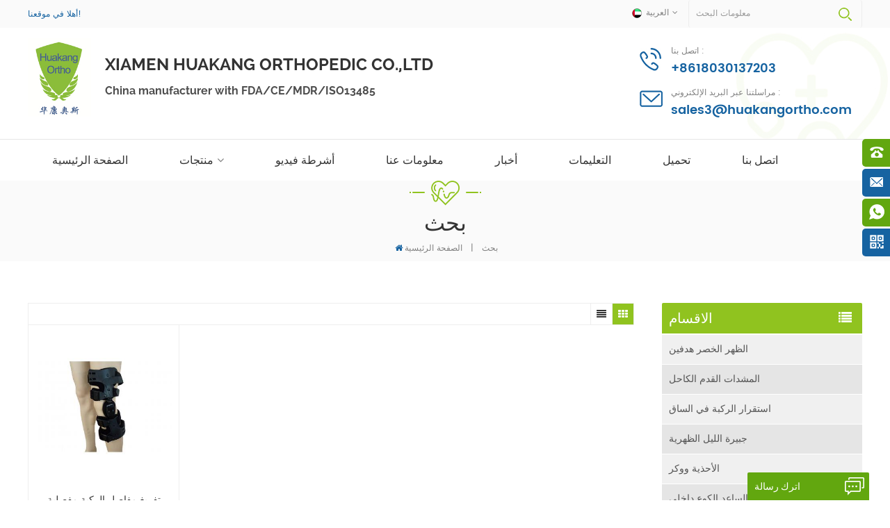

--- FILE ---
content_type: text/html
request_url: https://ar.huakangortho.com/adjustable-rom-unloader-knee-brace_sp
body_size: 18421
content:
<!DOCTYPE html PUBLIC "-//W3C//DTD XHTML 1.0 Transitional//EN" "http://www.w3.org/TR/xhtml1/DTD/xhtml1-transitional.dtd">
<html xmlns="http://www.w3.org/1999/xhtml" lang="ar">
<head>
<meta http-equiv="X-UA-Compatible" content="IE=edge">
<meta name="viewport" content="width=device-width, initial-scale=1.0, user-scalable=no">
<meta http-equiv="Content-Type" content="text/html; charset=utf-8" />
<meta http-equiv="X-UA-Compatible" content="IE=edge,Chrome=1" />
<meta http-equiv="X-UA-Compatible" content="IE=9" />
<meta http-equiv="Content-Type" content="text/html; charset=utf-8" />
<title>الجملة أفضل مدمج قابل للتعديل تفريغ الركبة الركبة،مدمج قابل للتعديل تفريغ الركبة الركبة مصنع</title>
<meta name="keywords" content="تنافسية الأسعار مدمج قابل للتعديل تفريغ الركبة الركبة،مدمج قابل للتعديل تفريغ الركبة الركبة المورد" />
<meta name="description" content="الجملة بأسعار تنافسية مدمج قابل للتعديل تفريغ الركبة الركبة في huakangortho.com. نحن المورد الرئيسي مدمج قابل للتعديل تفريغ الركبة الركبة من الصين ، لدينا مصنع الخاصة ، التخصيص المتاحة!" />
        <meta property ="og:site_name" content="Xiamen Huakang Orthopedic Co.,Ltd.">
    <meta property ="og:url" content="https://ar.huakangortho.com/adjustable-rom-unloader-knee-brace_sp">
    <meta property ="og:title" content="الجملة أفضل مدمج قابل للتعديل تفريغ الركبة الركبة،مدمج قابل للتعديل تفريغ الركبة الركبة مصنع"/>
    <meta property="og:type" content="website">
    <meta property ="og:description" content ="الجملة بأسعار تنافسية مدمج قابل للتعديل تفريغ الركبة الركبة في huakangortho.com. نحن المورد الرئيسي مدمج قابل للتعديل تفريغ الركبة الركبة من الصين ، لدينا مصنع الخاصة ، التخصيص المتاحة!"/>
            <meta property ="og:image" content="https://ar.huakangortho.com/uploadfile/userimg/9436bfb898ff9d6b5c8f6b5d6fa981f5.jpg"/>
        <meta name="twitter:title" content="الجملة أفضل مدمج قابل للتعديل تفريغ الركبة الركبة،مدمج قابل للتعديل تفريغ الركبة الركبة مصنع">
    <meta name="twitter:description" content="الجملة بأسعار تنافسية مدمج قابل للتعديل تفريغ الركبة الركبة في huakangortho.com. نحن المورد الرئيسي مدمج قابل للتعديل تفريغ الركبة الركبة من الصين ، لدينا مصنع الخاصة ، التخصيص المتاحة!">
    <link rel="canonical" href="https://ar.huakangortho.com/adjustable-rom-unloader-knee-brace_sp">
                    
    <link href="/images/favicon.ico" rel="shortcut icon"  />
<link rel="alternate" hreflang="en" href="https://www.huakangortho.com/adjustable-rom-unloader-knee-brace_sp" />
<link rel="alternate" hreflang="fr" href="https://fr.huakangortho.com/adjustable-rom-unloader-knee-brace_sp" />
<link rel="alternate" hreflang="de" href="https://de.huakangortho.com/adjustable-rom-unloader-knee-brace_sp" />
<link rel="alternate" hreflang="ru" href="https://ru.huakangortho.com/adjustable-rom-unloader-knee-brace_sp" />
<link rel="alternate" hreflang="es" href="https://es.huakangortho.com/adjustable-rom-unloader-knee-brace_sp" />
<link rel="alternate" hreflang="pt" href="https://pt.huakangortho.com/adjustable-rom-unloader-knee-brace_sp" />
<link rel="alternate" hreflang="ar" href="https://ar.huakangortho.com/adjustable-rom-unloader-knee-brace_sp" />
<link rel="alternate" hreflang="ms" href="https://ms.huakangortho.com/adjustable-rom-unloader-knee-brace_sp" />
<link rel="alternate" hreflang="id" href="https://id.huakangortho.com/adjustable-rom-unloader-knee-brace_sp" />
<link type="text/css" rel="stylesheet" href="/template/css/bootstrap.css">
<link type="text/css" rel="stylesheet" href="/template/css/font-awesome.min.css">
<link type="text/css" rel="stylesheet" href="/template/css/meanmenu.min.css">
<link type="text/css" rel="stylesheet" href="/template/css/animate.css" />
<link type="text/css" rel="stylesheet" href="/template/css/style.css">

<script type="text/javascript" src="/template/js/jquery.min.js"></script>
<script type="text/javascript" src="/template/js/bootstrap.min.js"></script>
<script type="text/javascript" src="/template/js/demo.js"></script>
<script type="text/javascript" src="/template/js/jquery.velocity.min.js"></script>
<script type="text/javascript" src="/template/js/mainscript.js"></script>
<script type="text/javascript" src="/template/js/slick.js"></script>
<script type="text/javascript" src="/template/js/bootstrap-touch-slider.js"></script>


<!--[if ie9]
<script src="/template/js/html5shiv.min.js"></script>
<script src="/template/js/respond.min.js"></script>
-->


<!--[if IE 8]>
    <script src="https://oss.maxcdn.com/libs/html5shiv/3.7.0/html5shiv.js"></script>
    <script src="https://oss.maxcdn.com/libs/respond./template/js/1.3.0/respond.min.js"></script>
<![endif]-->
<script >
    if( /Android|webOS|iPhone|iPad|iPod|BlackBerry|IEMobile|Opera Mini/i.test(navigator.userAgent) ) {
            $(function () {       
                $('.newm img').attr("style","");
                $(".newm img").attr("width","");
                $(".newm img").attr("height","");     

            })
    }
    
    function enterIn(evt) {
        var evt = evt ? evt : (window.event ? window.event : null);//兼容IE和FF
        if (evt.keyCode == 13) {
            $(".btn_search1").click();
        }
    }
    function enterIn3(evt) {
        var evt = evt ? evt : (window.event ? window.event : null);//兼容IE和FF
        if (evt.keyCode == 13) {
            $(".btn_search3").click();
        }
    }
    $(function () {
    
    //cutstring('.pro_name1',10,'...');

        $(".btn_search1").click(function () { 
            svalue = $("input[name=search_keyword]").val();
            if (svalue) {
                svalue =  svalue.replace(/\s/g,"-");
                window.location.href = "/" + svalue + "_ss";
            } else {
                return '';
            }
        });
        $(".btn_search3").click(function () { 
            svalue = $("input[name=search_keyword1]").val();
            if (svalue) {
                svalue =  svalue.replace(/\s/g,"-");
                window.location.href = "/" + svalue + "_ss";
            } else {
                return '';
            }
        });
        
    });

</script>
<!-- Google Tag Manager -->
<script>(function(w,d,s,l,i){w[l]=w[l]||[];w[l].push({'gtm.start':
new Date().getTime(),event:'gtm.js'});var f=d.getElementsByTagName(s)[0],
j=d.createElement(s),dl=l!='dataLayer'?'&l='+l:'';j.async=true;j.src=
'https://www.googletagmanager.com/gtm.js?id='+i+dl;f.parentNode.insertBefore(j,f);
})(window,document,'script','dataLayer','GTM-PNDX3KF');</script>
<!-- End Google Tag Manager --></head>
<body>
<!-- Google Tag Manager (noscript) -->
<noscript><iframe src="https://www.googletagmanager.com/ns.html?id=GTM-PNDX3KF"
height="0" width="0" style="display:none;visibility:hidden"></iframe></noscript>
<!-- End Google Tag Manager (noscript) --><div class="header_content clearfix">

    <div class="head_top clearfix">
        <div class="container">
            <div class="row">
                <p class="title">أهلا في موقعنا!</p>
                <div class="search_box">
                    <div class="attr-nav">
                        <a class="search" rel="nofollow" href="#"><i></i></a>
                    </div>
                    <div class="top-search clearfix">
                       <div class="input-group">
                           <h4>عما تبحث؟</h4>
                           <div class="header_search clearfix">
                               <input name="search_keyword" onkeydown="javascript:enterIn(event);"  type="text" class="form-control" placeholder="معلومات البحث">
                               <input  type="submit" class="search_btn btn_search1" value="">
                           </div>
                           <span class="input-group-addon close-search"><i class="fa fa-times"></i></span>
                        </div>
                    </div>
                </div>
                <dl class="select">
                     
                    <dt><img src="/template/images/ar.png" alt="العربية" /><p>العربية</p></dt>
                                        <dd>
                        <ul>
                             
                            <li><a href="https://www.huakangortho.com/adjustable-rom-unloader-knee-brace_sp" title="English"><img src="/template/images/en.png" alt="English" /><p>English</p></a></li>
                             
                            <li><a href="https://fr.huakangortho.com/adjustable-rom-unloader-knee-brace_sp" title="français"><img src="/template/images/fr.png" alt="français" /><p>français</p></a></li>
                             
                            <li><a href="https://de.huakangortho.com/adjustable-rom-unloader-knee-brace_sp" title="Deutsch"><img src="/template/images/de.png" alt="Deutsch" /><p>Deutsch</p></a></li>
                             
                            <li><a href="https://ru.huakangortho.com/adjustable-rom-unloader-knee-brace_sp" title="русский"><img src="/template/images/ru.png" alt="русский" /><p>русский</p></a></li>
                             
                            <li><a href="https://es.huakangortho.com/adjustable-rom-unloader-knee-brace_sp" title="español"><img src="/template/images/es.png" alt="español" /><p>español</p></a></li>
                             
                            <li><a href="https://pt.huakangortho.com/adjustable-rom-unloader-knee-brace_sp" title="português"><img src="/template/images/pt.png" alt="português" /><p>português</p></a></li>
                             
                            <li><a href="https://ms.huakangortho.com/adjustable-rom-unloader-knee-brace_sp" title="Melayu"><img src="/template/images/ms.png" alt="Melayu" /><p>Melayu</p></a></li>
                             
                            <li><a href="https://id.huakangortho.com/adjustable-rom-unloader-knee-brace_sp" title="Indonesia"><img src="/template/images/id.png" alt="Indonesia" /><p>Indonesia</p></a></li>
                                                        <li><a href="http://www.xiamenhuakang.com/"><img src="/template/images/cn.png" alt="简体中文"><p>简体中文</p></a></li>
                        </ul>
                    </dd>
                </dl>
            </div>
        </div>
    </div>
    <div class="header clearfix">
        <div class="container">
            <div class="row">
                <div id="logo">
                                                            <a href="/" ><img src="/uploadfile/userimg/9436bfb898ff9d6b5c8f6b5d6fa981f5.jpg" alt="Xiamen Huakang Orthopedic Co.,Ltd." /></a>
                    <div class="text">
                        <em>Xiamen Huakang Orthopedic Co.,Ltd</em>
                        <p>China manufacturer with FDA/CE/MDR/ISO13485</p>
                    </div>
                                                        </div>

                <ul class="h_con">
                                        <li class="hcon_p"><em>اتصل بنا :</em><a rel="nofollow" href="tel:+8618030137203">+8618030137203</a></li>
                                                             
                    <li class="hcon_e"><em>مراسلتنا عبر البريد الإلكتروني : </em><a rel="nofollow" href="mailto:sales3@huakangortho.com">sales3@huakangortho.com</a></li>
                                    </ul>
                <div class="mobile-menu-area hidden-md hidden-lg">
                    <div class="container">
                        <div class="row">
                            <div class="col-md-12">
                                <div class="mobile-menu">
                                    <nav id="mobile-menu">
                                        <ul>
                                            <li><a href="/">الصفحة الرئيسية</a></li>
                                            <li><a href="/products">منتجات</a>
                                                <ul class="vmegamenu">
                                                                                                                                                            <li><a href="/back-waist-braces_c2" title="الظهر الخصر هدفين" >الظهر الخصر هدفين</a>
                                                                                                            </li>
                                                                                                                                                                                                                <li><a href="/ankle-foot-braces_c1" title="المشدات القدم الكاحل" >المشدات القدم الكاحل</a>
                                                                                                            </li>
                                                                                                                                                                                                                <li><a href="/leg-knee-stabilizers_c6" title="استقرار الركبة في الساق" >استقرار الركبة في الساق</a>
                                                                                                            </li>
                                                                                                                                                                                                                <li><a href="/dorsal-night-splints_c7" title="جبيرة الليل الظهرية" >جبيرة الليل الظهرية</a>
                                                                                                            </li>
                                                                                                                                                                                                                <li><a href="/walker-boot-braces_c8" title="الأحذية ووكر" >الأحذية ووكر</a>
                                                                                                            </li>
                                                                                                                                                                                                                <li><a href="/forearm-elbow-immobilizers_c4" title="الساعد الكوع داخلي" >الساعد الكوع داخلي</a>
                                                                                                            </li>
                                                                                                                                                                                                                <li><a href="/shoulder-arm-slings_c9" title="حبال ذراع الكتف" >حبال ذراع الكتف</a>
                                                                                                            </li>
                                                                                                                                                                                                                <li><a href="/hand-wrist-braces_c10" title="سوار معصم" >سوار معصم</a>
                                                                                                            </li>
                                                                                                                                                                                                                <li><a href="/cervical-neck-braces_c3" title="الأقواس عنق الرحم" >الأقواس عنق الرحم</a>
                                                                                                            </li>
                                                                                                                                                                                                                <li><a href="/finger-splints-braces_c5" title="الجبائر الاصبع" >الجبائر الاصبع</a>
                                                                                                            </li>
                                                                                                                                                                                                                <li><a href="/hip-abduction-braces_c11" title="اختطاف الورك" >اختطاف الورك</a>
                                                                                                            </li>
                                                                                                                                                                                                                <li><a href="/other-braces_c12" title="الحمالات الأخرى" >الحمالات الأخرى</a>
                                                                                                            </li>
                                                                                                                                                        </ul>
                                            </li>
                                                                                        <li><a  href="/videos_nc2">أشرطة فيديو</a>
                                                                                            </li>
                                                                                        <li><a href="/about-us_d1">معلومات عنا</a>
                                                
                                                <ul class="vmegamenu">
                                                    
                                                                                                      </ul>
                                            </li>
                                            

                                                                                        <li><a  href="/news_nc1">أخبار</a>
<!--                                                -->                                                <ul class="vmegamenu">
                                                                                                        <li><a href="/blog">مدونة</a></li>
                                                </ul>
<!--                                                -->                                            </li>
                                                                                        <li><a  href="/faq_nc3">التعليمات</a>
                                                                                            </li>
                                                                                                                                    <li><a  href="/category/downloads/1">تحميل</a></li>
                                                                                                                                    <li><a  href="/contact-us_d2">اتصل بنا</a>
                                                                                            </li>
                                            <div class="clearfix"></div>
                                        </ul>	
                                    </nav>
                                </div>
                            </div>
                        </div>
                    </div>
                </div>
            </div>
        </div>
    </div>

    <header class="large">
        <div class="nav_content clearfix">
            <div class="container">
                <div class="row">
                    <div class="mainmenu-area bg-color-2">
                        <div class="mainmenu-left visible-lg visible-md">
                            <div class="mainmenu">
                                <nav>
                                    <ul>
                                        <li  ><a href="/">الصفحة الرئيسية</a></li>
                                        <li class="product_vmegamenu  "><a href="/products">منتجات</a>
                                            <ul class="">
                                                <li class="col-sm-12">
                                                    <ul class="nav_list clearfix col-sm-12">
                                                                                                                                                                        <li class="col-sm-2">
                                                            <h4><a href="/back-waist-braces_c2" title="الظهر الخصر هدفين">الظهر الخصر هدفين</a></h4>
                                                                                                                    </li>
                                                                                                                                                                                                                                <li class="col-sm-2">
                                                            <h4><a href="/ankle-foot-braces_c1" title="المشدات القدم الكاحل">المشدات القدم الكاحل</a></h4>
                                                                                                                    </li>
                                                                                                                                                                                                                                <li class="col-sm-2">
                                                            <h4><a href="/leg-knee-stabilizers_c6" title="استقرار الركبة في الساق">استقرار الركبة في الساق</a></h4>
                                                                                                                    </li>
                                                                                                                                                                                                                                <li class="col-sm-2">
                                                            <h4><a href="/dorsal-night-splints_c7" title="جبيرة الليل الظهرية">جبيرة الليل الظهرية</a></h4>
                                                                                                                    </li>
                                                                                                                                                                                                                                <li class="col-sm-2">
                                                            <h4><a href="/walker-boot-braces_c8" title="الأحذية ووكر">الأحذية ووكر</a></h4>
                                                                                                                    </li>
                                                                                                                                                                                                                                <li class="col-sm-2">
                                                            <h4><a href="/forearm-elbow-immobilizers_c4" title="الساعد الكوع داخلي">الساعد الكوع داخلي</a></h4>
                                                                                                                    </li>
                                                                                                                                                                                                                                <li class="col-sm-2">
                                                            <h4><a href="/shoulder-arm-slings_c9" title="حبال ذراع الكتف">حبال ذراع الكتف</a></h4>
                                                                                                                    </li>
                                                                                                                                                                                                                                <li class="col-sm-2">
                                                            <h4><a href="/hand-wrist-braces_c10" title="سوار معصم">سوار معصم</a></h4>
                                                                                                                    </li>
                                                                                                                                                                                                                                <li class="col-sm-2">
                                                            <h4><a href="/cervical-neck-braces_c3" title="الأقواس عنق الرحم">الأقواس عنق الرحم</a></h4>
                                                                                                                    </li>
                                                                                                                                                                                                                                <li class="col-sm-2">
                                                            <h4><a href="/finger-splints-braces_c5" title="الجبائر الاصبع">الجبائر الاصبع</a></h4>
                                                                                                                    </li>
                                                                                                                                                                                                                                <li class="col-sm-2">
                                                            <h4><a href="/hip-abduction-braces_c11" title="اختطاف الورك">اختطاف الورك</a></h4>
                                                                                                                    </li>
                                                                                                                                                                                                                                <li class="col-sm-2">
                                                            <h4><a href="/other-braces_c12" title="الحمالات الأخرى">الحمالات الأخرى</a></h4>
                                                                                                                    </li>
                                                                                                                                                                    </ul>
                                                </li>
                                            </ul>
                                        </li>
                                        
                                                                                <li ><a  href="/videos_nc2">أشرطة فيديو</a>
                                                                                    </li>
                                                                                <li ><a href="/about-us_d1">معلومات عنا</a>
                                            <ul class="vmegamenu">
                                                                                                <li><a   href="/category/downloads/1">تحميل</a></li>
                                                                                            </ul>
                                        </li>
                                                                                <li ><a  href="/news_nc1">أخبار</a>
<!--                                            -->                                            <ul class="vmegamenu">
                                                                                                <li><a href="/blog">مدونة</a></li>
                                            </ul>
<!--                                            -->                                        </li>
                                                                                <li ><a  href="/faq_nc3">التعليمات</a>
                                                                                    </li>
                                                                                                                        <li ><a  href="/category/downloads/1">تحميل</a></li>
                                                                                                                        <li ><a  href="/contact-us_d2">اتصل بنا</a>
                                                                                    </li>
                                                                                                                                                                                                                                            </ul>
                                </nav>
                            </div>					
                        </div>
                    </div>
                </div>
            </div>
        </div>
    </header>
    <div class="height"></div>
</div>
 
<div class="page_banner">
    </div>
<div class="breadcrumb clearfix">
    <div class="container">
        <div class="row">
            <div class="main_title">
            	<em class="title">بحث</em>
            </div>
            <div class="bread-right">
                <a class="home" href="/" title="Return to Home"><i class="fa fa-home"></i>الصفحة الرئيسية</a>
                <i>|</i>
                <h2>بحث</h2>
            </div>
        </div>
    </div>
</div>
<div class="page_section clearfix">
    <div class="container">
        <div class="row">
            <div class="page-right clearfix">
               <div class="main">
                    <div id="cbp-vm" class="cbp-vm-switcher cbp-vm-view-grid">
                        <div class="cbp-vm-options clearfix">
                            <a rel="nofollow" href="#" class="cbp-vm-icon cbp-vm-grid cbp-vm-selected" data-view="cbp-vm-view-grid"></a>
                            <a rel="nofollow" href="#" class="cbp-vm-icon cbp-vm-list" data-view="cbp-vm-view-list"></a>
                        </div>
                        <ul class="wow clearfix">
                             
                            <li class="wow fadeInLeft">
                                <div class="clearfix">
                                    <div class="cbp-vm-image">
                                        <a href="/unloading-hinged-oa-knee-immobilizers-osteoarthritis-leg-braces-with-fda-ce-iso-13485-standards_p102.html" title="تفريغ مفاصل الركبة مفصلية الركبة هشاشة العظام الحمالات الساق مع معايير fda ce iso 13485"></a>
                                        <img id="product_detail_img"  alt="تفريغ rom oa الركبة الأقواس داخلي" src="/uploadfile/201908/19/315451276080f8a76c1310432c4bba99_thumb.jpg" />                                        <span class="icon"><i class="fa fa-chevron-right"></i></span>
                                    </div>
                                    <div class="cbp-list-center clearfix">
                                        <div class="cbp-list-left">
                                            <h4 class="cbp-title"><a href="/unloading-hinged-oa-knee-immobilizers-osteoarthritis-leg-braces-with-fda-ce-iso-13485-standards_p102.html" title="تفريغ مفاصل الركبة مفصلية الركبة هشاشة العظام الحمالات الساق مع معايير fda ce iso 13485" class="cbp-title">تفريغ مفاصل الركبة مفصلية الركبة هشاشة العظام الحمالات الساق مع معايير fda ce iso 13485</a></h4>
                                            <div class="cbp-vm-details">تفريغ هشاشة العظام rom الركبة يلتف ويدعم لون أسود خدمة مخصصة: قبلت نوع العمل ： الشركة المصنعة اسم العلامة التجارية: huakang أورثو أصل المنتج: الصين مرفأ الشحن: شيامن ، الصين مهلة: 45 يوما شهادة ： fda ، ce ، iso13485 خدمة: oem ، odm الشعار ： كما طلبك تسمية خاصة: كما طلبك pakaging: 1polybag / pc أو مربع مخصصة عينات متوفرة</div>
                                                                                                                                    <ul class="post_blog_tag">
                                                <p>علامات :</p>
                                                                                                <li><a href="/osteoarthritis-hinged-oa-leg-knee-brace-support_sp">هشاشة العظام يتوقف يا دعم الساق الركبة هدفين</a></li>
                                                                                                <li><a href="/adjustable-rom-unloader-knee-brace_sp">مدمج قابل للتعديل تفريغ الركبة الركبة</a></li>
                                                                                                <li><a href="/orthopedic-roam-oa-knee-sleeves-braces_sp">تجول العظام يا الركبة الأكمام الأقواس</a></li>
                                                                                                <li><a href="/rom-oa-knee-joint-compression-stabilizer_sp">مدمجة في الركبة استقرار ضغط المفاصل</a></li>
                                                                                                <li><a href="/osteoarthritis-rom-knee-wraps-immobilizers_sp">هشاشة العظام مدمجة في الركبة يلف الحركة</a></li>
                                                                                                <li><a href="/knee-braces-for-medical-osteoarthritis-treatment_sp">دعامات الركبة لعلاج هشاشة العظام الطبية</a></li>
                                                                                            </ul>
                                                                                        <a rel="nofollow" href="/unloading-hinged-oa-knee-immobilizers-osteoarthritis-leg-braces-with-fda-ce-iso-13485-standards_p102.html" title="تفريغ مفاصل الركبة مفصلية الركبة هشاشة العظام الحمالات الساق مع معايير fda ce iso 13485" class="page_more">عرض المزيد</a>
                                        </div>
                                    </div>
                                </div>
                            </li>
                                                    </ul>
                    </div>
                    <script type="text/javascript" src="/template/js/cbpViewModeSwitch.js"></script>
                </div>
                <div class="page_num clearfix">
                                        <p>ما مجموعه <strong>1</strong> صفحات</p>
                </div>
            </div>
            <div class="page-left clearfix">
    <div id="right_column" class="left-cat column clearfix">
        <section class="block blockcms column_box">
            <span class="left_title"><em>الاقسام</em><span></span><i class="column_icon_toggle icon-plus-sign"></i></span>
            <div class="block_content toggle_content">
                <ul class="mtree">
                                                            <li><a href="/back-waist-braces_c2">الظهر الخصر هدفين</a>
                                            </li>
                                                                                <li><a href="/ankle-foot-braces_c1">المشدات القدم الكاحل</a>
                                            </li>
                                                                                <li><a href="/leg-knee-stabilizers_c6">استقرار الركبة في الساق</a>
                                            </li>
                                                                                <li><a href="/dorsal-night-splints_c7">جبيرة الليل الظهرية</a>
                                            </li>
                                                                                <li><a href="/walker-boot-braces_c8">الأحذية ووكر</a>
                                            </li>
                                                                                <li><a href="/forearm-elbow-immobilizers_c4">الساعد الكوع داخلي</a>
                                            </li>
                                                                                <li><a href="/shoulder-arm-slings_c9">حبال ذراع الكتف</a>
                                            </li>
                                                                                <li><a href="/hand-wrist-braces_c10">سوار معصم</a>
                                            </li>
                                                                                <li><a href="/cervical-neck-braces_c3">الأقواس عنق الرحم</a>
                                            </li>
                                                                                <li><a href="/finger-splints-braces_c5">الجبائر الاصبع</a>
                                            </li>
                                                                                <li><a href="/hip-abduction-braces_c11">اختطاف الورك</a>
                                            </li>
                                                                                <li><a href="/other-braces_c12">الحمالات الأخرى</a>
                                            </li>
                                                       </ul>
            </div>
            <script type="text/javascript" src="/template/js/mtree.js"></script>
        </section>
    </div>

    <div id="right_column" class="left-pro column clearfix">
        <section class="block blockcms column_box">
            <span class="left_title"><em>منتوجات جديدة</em><span></span><i class="column_icon_toggle icon-plus-sign"></i></span>
            <div class="block_content toggle_content">
                <ul class="list clearfix">
                                        <li class="clearfix">
                        <a href="/plastic-shell-pneumatic-walker-boot-braces-tall-profiles-for-foot-or-ankle-fracture_p15.html" title="حذاء مشاية هوائي ذو غلاف بلاستيكي يدعم جوانب طويلة لكسر القدم أو الكاحل" class="image"><img id="product_detail_img"  alt="دعامات حذاء المشي للكسر الهوائي بعد الجراحة" src="/uploadfile/201906/27/8c794ae3e3241cf222c9fc718d37f433_thumb.jpg" /></a>
                        <div class="main">
                            <h4 class="title"><a href="/plastic-shell-pneumatic-walker-boot-braces-tall-profiles-for-foot-or-ankle-fracture_p15.html" title="حذاء مشاية هوائي ذو غلاف بلاستيكي يدعم جوانب طويلة لكسر القدم أو الكاحل">حذاء مشاية هوائي ذو غلاف بلاستيكي يدعم جوانب طويلة لكسر القدم أو الكاحل</a></h4>
                            <a href="/plastic-shell-pneumatic-walker-boot-braces-tall-profiles-for-foot-or-ankle-fracture_p15.html" title="حذاء مشاية هوائي ذو غلاف بلاستيكي يدعم جوانب طويلة لكسر القدم أو الكاحل" class="page_more">عرض المزيد</a>
                        </div>
                    </li>
                                        <li class="clearfix">
                        <a href="/double-upright-oa-knee-brace-osteoarthritis-leg-support_p217.html" title="دعامة الركبة المزدوجة المستقيمة OA لدعم الساق لالتهاب المفاصل العظمي" class="image"><img id="product_detail_img"  alt="الشركات المصنعة لأجهزة منع الحركة الداعمة للركبة ROAM" src="/uploadfile/202311/25/5d56db0c1ba7c9b24c8a44ca45f911fa_thumb.jpg" /></a>
                        <div class="main">
                            <h4 class="title"><a href="/double-upright-oa-knee-brace-osteoarthritis-leg-support_p217.html" title="دعامة الركبة المزدوجة المستقيمة OA لدعم الساق لالتهاب المفاصل العظمي">دعامة الركبة المزدوجة المستقيمة OA لدعم الساق لالتهاب المفاصل العظمي</a></h4>
                            <a href="/double-upright-oa-knee-brace-osteoarthritis-leg-support_p217.html" title="دعامة الركبة المزدوجة المستقيمة OA لدعم الساق لالتهاب المفاصل العظمي" class="page_more">عرض المزيد</a>
                        </div>
                    </li>
                                        <li class="clearfix">
                        <a href="/telescoping-rom-hinged-elbow-brace-with-arm-sling-and-wrist-pads_p199.html" title="دعامة كوع مدمجة متداخلة مع حمالة للذراع ومنصات للمعصم" class="image"><img id="product_detail_img"  alt="تلسكوب مدمج لدعم الكوع" src="/uploadfile/202112/31/b75ffcb27cd4fed34d7f64121f75f304_thumb.jpg" /></a>
                        <div class="main">
                            <h4 class="title"><a href="/telescoping-rom-hinged-elbow-brace-with-arm-sling-and-wrist-pads_p199.html" title="دعامة كوع مدمجة متداخلة مع حمالة للذراع ومنصات للمعصم">دعامة كوع مدمجة متداخلة مع حمالة للذراع ومنصات للمعصم</a></h4>
                            <a href="/telescoping-rom-hinged-elbow-brace-with-arm-sling-and-wrist-pads_p199.html" title="دعامة كوع مدمجة متداخلة مع حمالة للذراع ومنصات للمعصم" class="page_more">عرض المزيد</a>
                        </div>
                    </li>
                                        <li class="clearfix">
                        <a href="/tall-spinal-support-back-brace-with-breathable-waist-belt-oem-odm-manufacturer_p175.html" title="دعم العمود الفقري طويل الخلف هدفين مع تنفس حزام الخصر OEM ODM الصانع" class="image"><img id="product_detail_img"  alt=" TLSO العمود الفقري هدفين العودة استقرار" src="/uploadfile/202012/30/01edfd66331688244e6c258feb525164_thumb.jpg" /></a>
                        <div class="main">
                            <h4 class="title"><a href="/tall-spinal-support-back-brace-with-breathable-waist-belt-oem-odm-manufacturer_p175.html" title="دعم العمود الفقري طويل الخلف هدفين مع تنفس حزام الخصر OEM ODM الصانع">دعم العمود الفقري طويل الخلف هدفين مع تنفس حزام الخصر OEM ODM الصانع</a></h4>
                            <a href="/tall-spinal-support-back-brace-with-breathable-waist-belt-oem-odm-manufacturer_p175.html" title="دعم العمود الفقري طويل الخلف هدفين مع تنفس حزام الخصر OEM ODM الصانع" class="page_more">عرض المزيد</a>
                        </div>
                    </li>
                                        <li class="clearfix">
                        <a href="/medical-shoulder-vest-brace-immobilizing-the-shoulder-clavicular-joint_p181.html" title="الصدرية الكتف الطبية هدفين تحريك الكتف الطفوف مشترك" class="image"><img id="product_detail_img"  alt="الكتف هيمالي دعم سترة هدفين" src="/uploadfile/202104/08/27d12a4f373bae964821d874f9720756_thumb.jpg" /></a>
                        <div class="main">
                            <h4 class="title"><a href="/medical-shoulder-vest-brace-immobilizing-the-shoulder-clavicular-joint_p181.html" title="الصدرية الكتف الطبية هدفين تحريك الكتف الطفوف مشترك">الصدرية الكتف الطبية هدفين تحريك الكتف الطفوف مشترك</a></h4>
                            <a href="/medical-shoulder-vest-brace-immobilizing-the-shoulder-clavicular-joint_p181.html" title="الصدرية الكتف الطبية هدفين تحريك الكتف الطفوف مشترك" class="page_more">عرض المزيد</a>
                        </div>
                    </li>
                                        <li class="clearfix">
                        <a href="/elastic-mesh-lumbosacral-support-spine-back-brace-for-lower-waist-support_p184.html" title="دعم قطني شبكة مرنة العمود الفقري تعود هدفين للحصول على دعم الخصر السفلي" class="image"><img id="product_detail_img"  alt="دعم قطني مطاطا هدفين أسفل الظهر" src="/uploadfile/202104/16/3c808220785deae42bae4ff1f7d13e25_thumb.jpg" /></a>
                        <div class="main">
                            <h4 class="title"><a href="/elastic-mesh-lumbosacral-support-spine-back-brace-for-lower-waist-support_p184.html" title="دعم قطني شبكة مرنة العمود الفقري تعود هدفين للحصول على دعم الخصر السفلي">دعم قطني شبكة مرنة العمود الفقري تعود هدفين للحصول على دعم الخصر السفلي</a></h4>
                            <a href="/elastic-mesh-lumbosacral-support-spine-back-brace-for-lower-waist-support_p184.html" title="دعم قطني شبكة مرنة العمود الفقري تعود هدفين للحصول على دعم الخصر السفلي" class="page_more">عرض المزيد</a>
                        </div>
                    </li>
                                        <li class="clearfix">
                        <a href="/adjustable-angle-forearm-wrist-splints-and-hand-braces-for-carpal-tunnel_p204.html" title="جبائر معصم الساعد قابلة للتعديل الزاوية ودعامات اليد للنفق الرسغي
" class="image"><img id="product_detail_img"  alt="جبيرة انقباض الطرف العلوي لتقويم اليد
" src="/uploadfile/202205/04/b3d59966f2432af7361bacf026e6b72c_thumb.jpg" /></a>
                        <div class="main">
                            <h4 class="title"><a href="/adjustable-angle-forearm-wrist-splints-and-hand-braces-for-carpal-tunnel_p204.html" title="جبائر معصم الساعد قابلة للتعديل الزاوية ودعامات اليد للنفق الرسغي
">جبائر معصم الساعد قابلة للتعديل الزاوية ودعامات اليد للنفق الرسغي
</a></h4>
                            <a href="/adjustable-angle-forearm-wrist-splints-and-hand-braces-for-carpal-tunnel_p204.html" title="جبائر معصم الساعد قابلة للتعديل الزاوية ودعامات اليد للنفق الرسغي
" class="page_more">عرض المزيد</a>
                        </div>
                    </li>
                                        <li class="clearfix">
                        <a href="/dual-oa-knee-braces-double-upright-hinges-for-medial-and-lateral_p205.html" title="دعامات الركبة المزدوجة OA مفصلات رأسية مزدوجة للوسط والجانبي
" class="image"><img id="product_detail_img"  alt="دعامة الركبة المريحة المزدوجة OA
" src="/uploadfile/202205/06/2e19a4d6135b33988cbc18cf8125b082_thumb.jpg" /></a>
                        <div class="main">
                            <h4 class="title"><a href="/dual-oa-knee-braces-double-upright-hinges-for-medial-and-lateral_p205.html" title="دعامات الركبة المزدوجة OA مفصلات رأسية مزدوجة للوسط والجانبي
">دعامات الركبة المزدوجة OA مفصلات رأسية مزدوجة للوسط والجانبي
</a></h4>
                            <a href="/dual-oa-knee-braces-double-upright-hinges-for-medial-and-lateral_p205.html" title="دعامات الركبة المزدوجة OA مفصلات رأسية مزدوجة للوسط والجانبي
" class="page_more">عرض المزيد</a>
                        </div>
                    </li>
                                    </ul>
            </div>
        </section>
    </div>
</div>        </div>
    </div>
</div>
<div class="foot_content clearfix ">
        <div class="send_content clearfix">
        <div class="container">
            <div class="row">
                <div class="send_box clearfix col-sm-6 col-xs-12">
                    <div class="main_title">
                        <em class="title">ارسل رسالة</em>
                    </div>
                    <form id="email_form2" name="email_form2" method="post" action="/inquiry/addinquiry">
                        <input type="hidden"  value="Index Bottom"  name="msg_title" />
                        <ul class="clearfix row">
                            <li class="wow fadeInUp col-sm-6 col-xs-12">
                                <span class="ms_e"><input type="text" name="msg_email" id="msg_email" class="meInput" placeholder="بريدك الالكتروني" onfocus="if(this.value=='بريدك الالكتروني'){this.value='';}" onblur="if(this.value==''){this.value='بريدك الالكتروني';}" required oninvalid="setCustomValidity('يرجى ملء البريد الإلكتروني');" oninput="setCustomValidity('');"></span>
                            </li>
                            <li class="wow fadeInUp col-sm-6 col-xs-12">
                                <span class="ms_p"><input type="text" name="msg_tel" id="msg_phone" class="meInput" placeholder="الهاتف/Whatsapp" onfocus="if(this.value=='الهاتف/Whatsapp'){this.value='';}" onblur="if(this.value==''){this.value='الهاتف/Whatsapp';}"></span>
                            </li>
                            <li class="wow fadeInUp meText col-xs-12">
                                <span class="ms_m"><textarea id="meText" placeholder="شكرا على رسالتك ، سوف نقوم بالرد خلال يوم عمل واحد." onblur="if (this.value == ''){this.value = 'شكرا على رسالتك ، سوف نقوم بالرد خلال يوم عمل واحد.';this.style.color='';}checknum(this,3000,'tno')" onfocus="if (this.value == 'شكرا على رسالتك ، سوف نقوم بالرد خلال يوم عمل واحد.'){this.value = '';this.style.color='';}" onkeyup="checknum(this,3000,'tno')" maxlength="3000" name="msg_content" required oninvalid="setCustomValidity('يرجى ملء المحتوى');" oninput="setCustomValidity('');"></textarea></span>
                            </li>
                            <div class="clearfix"></div>
                        </ul>
                        <span class="main_more"><input type="submit" value="ارسل رسالة" class="google_genzong"  /></span>
                    </form>
                </div>
                <div class="map_box clearfix col-sm-6 col-xs-12">
                    <div>
                        <iframe src="https://www.google.com/maps/embed?pb=!1m28!1m12!1m3!1d69489.71376151548!2d117.97094039730277!3d24.537537484933566!2m3!1f0!2f0!3f0!3m2!1i1024!2i768!4f13.1!4m13!3e0!4m5!1s0x341487f733ad21c1%3A0xca44eb132b7b357a!2z5Lit5Zu956aP5bu655yB5Y6m6Zeo5biC5rW35rKn5Yy65Lic5a2a5aSn6YGTMjg4MeWPtyDpgq7mlL_nvJbnoIE6IDM2MTAyNw!3m2!1d24.55822!2d117.93070999999999!4m5!1s0x341484e40dfdff97%3A0x971839e6e047a447!2sXiamen%20Port%20Authority%2C%20Dongdu%20Road%2C%20Huli%20District%2C%20Xiamen%2C%20Fujian%2C%20China!3m2!1d24.491401999999997!2d118.08217499999999!5e1!3m2!1sen!2sus!4v1748412218713!5m2!1sen!2sus" width="550" height="320" style="border:0;" allowfullscreen="" loading="lazy" referrerpolicy="no-referrer-when-downgrade"></iframe>
                    </div>
                </div>
            </div>
        </div>
    </div>
        
   
    <div class="footer clearfix">
        <div class="container">
            <div class="row">
                <div id="right_column" class="fot_pro clearfix">
                    <section id="blockbestsellers" class="block products_block column_box">
                        <span class="fot_title"><em>كتالوج المنتجات</em><span></span><i class="column_icon_toggle icon-plus-sign"></i></span>
                        <div class="block_content toggle_content">
                            <ul class="clearfix">
                                                                <li><a href="/back-waist-braces_c2" title="الظهر الخصر هدفين" >الظهر الخصر هدفين</a></li>
                                                                <li><a href="/ankle-foot-braces_c1" title="المشدات القدم الكاحل" >المشدات القدم الكاحل</a></li>
                                                                <li><a href="/leg-knee-stabilizers_c6" title="استقرار الركبة في الساق" >استقرار الركبة في الساق</a></li>
                                                                <li><a href="/dorsal-night-splints_c7" title="جبيرة الليل الظهرية" >جبيرة الليل الظهرية</a></li>
                                                                <li><a href="/walker-boot-braces_c8" title="الأحذية ووكر" >الأحذية ووكر</a></li>
                                                                <li><a href="/forearm-elbow-immobilizers_c4" title="الساعد الكوع داخلي" >الساعد الكوع داخلي</a></li>
                                                                <li><a href="/shoulder-arm-slings_c9" title="حبال ذراع الكتف" >حبال ذراع الكتف</a></li>
                                                                <li><a href="/hand-wrist-braces_c10" title="سوار معصم" >سوار معصم</a></li>
                                                                <li><a href="/cervical-neck-braces_c3" title="الأقواس عنق الرحم" >الأقواس عنق الرحم</a></li>
                                                                <li><a href="/finger-splints-braces_c5" title="الجبائر الاصبع" >الجبائر الاصبع</a></li>
                                                                <li><a href="/hip-abduction-braces_c11" title="اختطاف الورك" >اختطاف الورك</a></li>
                                                                <li><a href="/other-braces_c12" title="الحمالات الأخرى" >الحمالات الأخرى</a></li>
                                                            </ul>
                        </div>
                    </section>
                </div>
                                <div id="right_column" class="fot_tag clearfix">
                    <section id="blockbestsellers" class="block products_block column_box">
                        <span class="fot_title"><em>العلامات الساخنة</em><span></span><i class="column_icon_toggle icon-plus-sign"></i></span>
                        <div class="block_content toggle_content">
                            <ul class="clearfix">
                                                                <li><a href="/lumbar-sacral-back-waist-brace_sp">قناع وجه مضاد للقطرات يمكن التخلص منه</a></li>
                                                                <li><a href="/plantar-fasciitis-dorsal-night-splints-foot-brace_sp">التهاب اللفافة الأخمصية الجبائر الظهرية يلة دعامة القدم</a></li>
                                                                <li><a href="/posture-corrector-spinal-back-brace_sp">الموقف مصحح العمود الفقري هدفين</a></li>
                                                                <li><a href="/spinal-posture-corrector-back-braces_sp">الموقف الشوكي مصحح الظهر الحمالات</a></li>
                                                                <li><a href="/plantar-fasciitis-dorsal-night-splints_sp">التهاب اللفافة الأخمصية الجبائر الليلية الظهرية</a></li>
                                                                <li><a href="/orthotic-roam-elbow-braces-support_sp">تقويم العظام تجويف الأقواس الكوع الألومنيوم</a></li>
                                                                <li><a href="/posture-corrector-lso-back-supports_sp">مصحح الموقف يدعم الظهر</a></li>
                                                                <li><a href="/air-cast-walking-boot-walker-braces_sp">يلقي الهواء المشي التمهيد ووكر الحمالات</a></li>
                                                                <li><a href="/clavicle-brace-back-waist-support_sp">الترقوة هدفين دعم الخصر</a></li>
                                                                <li><a href="/lower-limbs-ankle-strap-supports_sp">الأطراف السفلية رباط الكاحل يدعم</a></li>
                                                            </ul>
                        </div>
                    </section>
                </div>
                                <div id="right_column" class="fot_con clearfix">
                    <section id="blockbestsellers" class="block products_block column_box">
                        <span class="fot_title"><em>اتصل بنا</em><span></span><i class="column_icon_toggle icon-plus-sign"></i></span>
                        <div class="block_content toggle_content">
                            <ul class="list">
                                <li class="title">Xiamen Huakang Orthopedic Co.,Ltd.</li>
                                                                <li class="fot_a">عنوان : 2F, Building #13, No. 2881 Dongfu Avenue, Haicang District, Xiamen City，361027 China</li>
                                                                                                <li class="fot_p">هاتف : <a rel="nofollow" href="tel:+8618030137203">+8618030137203</a></li>
                                                                                                                                 
                                  
                                <li class="fot_e">البريد الإلكتروني : <a rel="nofollow" href="mailto:sales3@huakangortho.com">sales3@huakangortho.com</a></li>
                                                                                                <li class="fot_code"><img src="/template/images/code.jpg" alt="" /></li>
                            </ul>
                        </div>
                    </section>
                </div>
                                    <div id="right_column" class="fot_faq clearfix">
                        <section id="blockbestsellers" class="block products_block column_box">
                            <span class="fot_title"><em>مدونة</em><span></span><i class="column_icon_toggle icon-plus-sign"></i></span>
                            <div class="block_content toggle_content clearfix">
                                <ul class="faq_l">
                                                                            <li class="question"><i></i><h4 class="title">كيفية اختيار دعامة الركبة المناسبة للدعم اليومي والتعافي</h4></li>
                                        <li class="answer"><div class="text">A: يُعدّ ألم الركبة أكثر شيوعًا مما يتوقعه الكثيرون. سواءً كان ناتجًا عن الوقوف لساعات طويلة، أو الحركات المتكررة في العمل، أو الإصابات الطفيفة، أو التعافي من الإجهاد، فإن اختيار دعامة الركبة المناسبة يُحدث فرقًا ملحوظًا في الراحة اليومية. لا تقتصر فوائد دعامة الركبة المصممة جيدًا للدعم اليومي على الحماية فحسب، بل تُساعدك أيضًا على استعادة ثقتك بنفسك أثناء الحركة. عندما يبدأ الناس بالبحث عن دعامة طبية للركبة، غالباً ما يشعرون بالحيرة أمام كثرة الخيارات. بعض الدعامات تبدو ضخمة، وبعضها الآخر ضيق جداً، بينما لا توفر دعامات أخرى الثبات الكافي. إن فهم ما يهمك حقاً سيساعدك على اختيار دعامة للركبة تناسب نمط حياتك واحتياجاتك خلال فترة التعافي. افهم احتياجاتك اليومية أولاً قبل اختيار دعامة الركبة، فكّر في كيفية استخدامك لركبتيك يوميًا. يجب أن تسمح دعامة الركبة للمشي والعمل بحركة سلسة دون تقييد المرونة. أما إذا كان روتينك اليومي يتضمن المشي أو رفع أشياء خفيفة أو الوقوف لفترات طويلة، فيجب أن توازن دعامة الركبة للدعم اليومي بين الثبات والراحة. بالنسبة للأشخاص الذين يخضعون لإعادة التأهيل، غالبًا ما يركز دعم الركبة على الضغط اللطيف والدعم المُتحكم به. يجب أن يُخفف دعامة الركبة الطبية الجيدة الضغط على المفصل مع تشجيع الحركة الطبيعية. هذا التوازن يُساعد على تجنب التيبس ويدعم الشفاء التدريجي. تخفيف الألم يأتي من المقاس المناسب يبحث العديد من المستخدمين عن دعامة للركبة لتخفيف الألم، ولكن تخفيف الألم لا يقتصر على مجرد الشعور بالضيق. في الواقع، قد تسبب الدعامات الضيقة جدًا عدم الراحة عند ارتدائها لفترات طويلة. تعمل دعامة الركبة المناسبة لتخفيف الألم على توزيع الضغط بالتساوي ودعم المفصل دون التأثير على الدورة الدموية. عند اختيار دعامة طبية للركبة، انتبه إلى دليل المقاسات وميزات التعديل. فالمقاس المناسب يضمن استمرار دعم الركبة بشكل فعال طوال اليوم، وخاصة أثناء المشي أو الأنشطة المتعلقة بالعمل. المواد والراحة أهم مما تعتقد تُعدّ الراحة عاملاً أساسياً في استمرار استخدام دعامة الركبة للدعم اليومي. فالأقمشة المسامية تُساعد على تقليل التعرّق، بينما تتكيف المواد المرنة مع الحركة. وللاستخدام طويل الأمد، وخاصةً كدعامة للركبة أثناء المشي والعمل، يُعدّ التصميم خفيف الوزن ضرورياً. تركز العديد من تصاميم دعامات الركبة الطبية الحديثة على استخدام مواد لطيفة على البشرة تقلل من التهيج. وهذا أمر بالغ الأهمية عند ارتداء دعامة الركبة لتخفيف الألم لفترات طويلة. فالراحة تشجع على الاستمرار في استخدامها، وهو أمر ضروري للتعافي. يجب أن يتناسب مستوى الدعم مع نشاطك لا تتطلب جميع مشاكل الركبة تثبيتًا قويًا. قد يختلف دعامة الركبة المستخدمة خلال مرحلة التعافي المبكرة عن دعامة الركبة المستخدمة للدعم اليومي للوقاية. غالبًا ما يكون الدعم الخفيف إلى المتوسط هو الأنسب للأنشطة اليومية، بينما يساعد الدعم الموجه خلال ساعات النشاط. إذا كانت وظيفتك تتطلب حركة متكررة، فيجب أن يبقى دعامة الركبة أثناء المشي والعمل ثابتًا في مكانه دون انزلاق، وفي الوقت نفسه، يجب ألا تشعرك بأي تقييد. تتكيف دعامة الركبة الطبية المناسبة مع الحركة مع الحفاظ على استقامة المفصل. الاستخدام طويل الأمد والثقة لا يقتصر دور دعامة الركبة المناسبة على دعم الركبة جسديًا فحسب، بل إن ارتداء دعامة ركبة موثوقة لتخفيف الألم يُعيد الثقة في الحركة. ويجد العديد من المستخدمين أن الاستخدام المنتظم لدعامة الركبة خلال فترة التعافي يُساعدهم على العودة إلى حي...</div></li>
                                        <div class="clearfix"></div>
                                                                            <li class="question"><i></i><h4 class="title">كيفية اختيار الحذاء الطبي المناسب</h4></li>
                                        <li class="answer"><div class="text">A: قد يؤدي التواء الكاحل أو كسر القدم أو تيبس القدم بعد الجراحة إلى تحويل مهام بسيطة، مثل المشي إلى صندوق البريد أو تحضير القهوة، إلى تحديات. ولا يقتصر مفتاح التعافي السلس على الراحة فحسب، بل يشمل أيضاً اختيار حذاء طبي مناسب لحالتك. و حياتك. سنستعرض خمسة خيارات أساسية. حذاء طبي للمشي لعلاج الكسور ، دعامة للكاحل ، ذاكرة قراءة فقط قابلة للتعديل، إقلاع بمفصل ، جهاز المشي الهوائي الطبي لتقويم العظام ، و دعامة طبية للكاحل والقدم —كل منها مصمم لمرحلة أو نوع معين من الإصابة، حتى تتمكن من التوقف عن التخمين والبدء في التعافي. لنبدأ بالمرحلة الحادة: إذا تم تشخيص إصابتك بكسر في عظام مشط القدم، أو كسر في عظم الكعب، أو التواء من الدرجة الثالثة في الكاحل (حيث تكون الأربطة ممزقة بالكامل)، حذاء طبي للمشي لعلاج الكسور إنها أداتك الأساسية. على عكس الجبائر الجصية الضخمة التي تحبس الرطوبة وتحد من الدورة الدموية، فإن هذه حذاء طبي للمشي لعلاج الكسور يستخدم غلافًا بوليمريًا خفيف الوزن ومقاومًا للكسر لتثبيت القدم والكاحل في مكانهما، مما يمنع انزياح العظام الذي يبطئ عملية الشفاء. البطانة الداخلية مصنوعة من نسيج طبي مضاد للحساسية وماص للعرق، وهو أمر بالغ الأهمية لأي شخص يحتاج إلى ارتدائه لأكثر من 8 ساعات يوميًا. ما الذي يميز هذا المنتج؟ حذاء طبي للمشي لعلاج الكسور ما يميزها هو نظام "الملاءمة التدريجية": حزامان قابلان للتعديل يسمحان لك بتضييق أو توسيع الحذاء مع انخفاض التورم، فلا تحتاج إلى مقاس جديد كل بضعة أيام. كما يمنحك نعلها المطاطي المقاوم للانزلاق الثقة للتحرك في أرجاء المنزل دون خوف من الانزلاق، وهي مشكلة شائعة في الجبائر التقليدية. إذا كان ألمك متمركزًا فقط في الكاحل - فكر في التواء الرباط الجانبي نتيجة خطوة خاطئة على الرصيف أو التدحرج المعتاد أثناء التمارين الرياضية - دعامة للكاحل يوفر دعماً موجهاً دون حجم الحذاء الكامل. دعامة للكاحل صُمم هذا المنتج ليكون بمثابة "جلد ثانٍ" للكاحل: فهو يلتف حول المفصل بألواح جانبية معززة (بدون غلاف صلب هنا) لمنع الانقلاب الداخلي أو الخارجي، وهما السببان الرئيسيان للإصابة المتكررة. على عكس حذاء طبي للمشي لعلاج الكسور لا يمتد هذا الجهاز إلا إلى مقدمة القدم، مما يتيح لك إدخاله في معظم الأحذية - وهو مثالي لموظفي المكاتب أو الطلاب الذين لا يستطيعون ارتداء جهاز طبي واضح. تحافظ الألواح الشبكية على الجانبين على برودة الكاحل، حتى في فصل الصيف، كما أن الوسادة الإسفنجية القابلة للإزالة تجعل التنظيف سهلاً للغاية. يوصي العديد من أخصائيي العلاج الطبيعي بهذا الجهاز. دعامة للكاحل خلال "مرحلة الحماية" من التعافي، عندما يكون الجرح في طور الشفاء ولكنه لا يزال بحاجة إلى شبكة أمان أثناء الأنشطة اليومية. بمجرد أن يسمح لك طبيبك بالبدء في استعادة الحركة - عادةً بعد 4-6 أسابيع من الإصابة - ستحتاج إلى حذاء يوفر التوازن بين الدعم والمرونة: إليك الحل ذاكرة قراءة فقط قابلة للتعديل، إقلاع بمفصل يشير مصطلح "ROM" إلى نطاق الحركة، والميزة الأساسية لهذا الحذاء ثورية: مفصلان معدنيان على جانبي الكاحل يُثبّتان بزوايا محددة مسبقًا (0°، 15°، 30°، 45°). سيقوم أخصائي العلاج الطبيعي بضبط المفصل للحد من الحركة في المراحل الأولى، ثم تعديله مع تحسن قوتك، مما يمنع التيبس ويتجنب الإجهاد المفرط. ذاكرة قراءة فقط قابلة للتعديل، إقلاع بمفصل يتميز بهيكل شبه صلب أخف وزناً من حذاء طبي للمشي لعلاج الكسور يتميز هذا الحذاء بنعل داخلي مريح يدعم القدم المسطحة أو ذات التقوس العالي. وهو شائع بش...</div></li>
                                        <div class="clearfix"></div>
                                                                            <li class="question"><i></i><h4 class="title">كيفية اختيار الحذاء الطبي المناسب للتعافي من آلام الكاحل والقدم</h4></li>
                                        <li class="answer"><div class="text">A: قد تبدو إصابات الكاحل وكسور القدم وإعادة التأهيل بعد العمليات الجراحية مرهقة، خاصةً عندما لا تكون متأكدًا من نوع الدعم الذي سيسرّع الشفاء بدلًا من إبطائه. يعمل الحذاء الطبي المناسب على تثبيت الإصابات، وتخفيف الألم، والتكيف مع رحلة التعافي، ولكن مع وجود العديد من الخيارات، يصعب الاختيار. اليوم، سنستعرض خمسة خيارات أساسية: حذاء طبي للمشي لعلاج الكسور ، دعامة للكاحل ، ذاكرة قراءة فقط قابلة للتعديل، إقلاع بمفصل ، جهاز المشي الهوائي الطبي لتقويم العظام ، و دعامة طبية للكاحل والقدم —كل منها مصمم لإصابات محددة، حتى تتمكن من العثور على ما تحتاجه بالضبط للعودة إلى وضعك الطبيعي. إذا كنت تعاني من كسر في القدم (مثل كسر في عظام مشط القدم) أو التواء شديد في الكاحل يتطلب دعماً قوياً، فإن حذاء طبي للمشي لعلاج الكسور هو خط دفاعك الأول. هذا الحذاء ليس مجرد "جبيرة داخل الحذاء"، بل هو مصمم خصيصًا لتثبيت العظام المكسورة في مكانها مع السماح لك بالمشي (بحذر) دون التعرض لخطر اختلال المحاذاة. إنه خيارنا الأمثل. حذاء طبي للمشي لعلاج الكسور يستخدم غلافًا خارجيًا من البوليمر عالي التأثير، خفيف الوزن ولكنه متين، قادر على تحمل الاستخدام اليومي دون تشقق. البطانة الداخلية مصنوعة من نسيج طبي ماص للرطوبة، لذا لن تعاني من تعرق أو تهيج الجلد حتى لو ارتديته لأكثر من 8 ساعات. ما الذي يميز هذا المنتج؟ حذاء طبي للمشي لعلاج الكسور ما يميزها هو حزام الكعب القابل للتعديل: فهو يثبت القدم في مكانها لمنع الانزلاق، وهي مشكلة شائعة في الأحذية العادية قد تؤخر الشفاء. وغالبًا ما يوصي أخصائيو العلاج الطبيعي بهذا النوع من الأحذية. حذاء طبي للمشي لعلاج الكسور خلال المرحلة الحادة من التعافي (أول أسبوعين إلى أربعة أسابيع بعد الإصابة)، يوفر هذا الحذاء توازناً مثالياً بين الثبات والمرونة الكافية للحفاظ على تدفق الدم إلى المنطقة المصابة. سواء كنت تتحرك في المنزل أو تذهب إلى مواعيد الطبيب، يحافظ هذا الحذاء على سلامة كسرك مع تمكينك من الحفاظ على قدر من الاستقلالية. بالنسبة للإصابات التي تستهدف الكاحل تحديدًا - مثل تمزق الرباط الجانبي أو التواء من الدرجة الثانية - دعامة للكاحل يوفر هذا الحذاء دعمًا موضعيًا دون تغطية القدم بالكامل. على عكس الأحذية الطويلة، فإن هذا الحذاء دعامة للكاحل يركز هذا المنتج على مفصل الكاحل، ويستخدم لوحة جانبية معززة لمنع التواء الكاحل (وهو سبب رئيسي لتكرار الإصابة). يتميز بتصميم منخفض الارتفاع يناسب معظم أنواع البناطيل، مما يتيح لك ارتدائه في العمل أو المدرسة دون الشعور بالحرج. إنه منتجنا المفضل. دعامة للكاحل يتميز بنظام إغلاق فيلكرو سهل التعديل، حتى عند ارتدائه بيد واحدة، وياقة مبطنة توفر الراحة للكاحل دون الضغط على المناطق المؤلمة. كما أنه يسمح بمرور الهواء: حيث تسمح الألواح الشبكية بتدوير الهواء، مما يحافظ على برودة الكاحل خلال الأيام الطويلة. يُعجب المستخدمون بهذا. دعامة للكاحل لا يُقيّد حركة أصابع القدم، مما يُسهّل المشي بشكل طبيعي مقارنةً بالأحذية الضخمة. إذا كانت إصابتك محصورة في الكاحل ولا تحتاج إلى دعم كامل للقدم، فإن هذا الدعامة تُحدث فرقًا كبيرًا في الحفاظ على نشاطك أثناء فترة التعافي. بمجرد تجاوز مرحلة التعافي الحادة والحاجة إلى استعادة الحركة تدريجياً، ذاكرة قراءة فقط قابلة للتعديل، إقلاع بمفصل يصبح هذا الأمر ضرورياً. تسمح لك مفاصل نطاق الحركة بالتحكم في مدى انحناء كاحلك، وهو أمر بالغ الأهمية لتجنب التيبس ومنع فرط التمدد. ذاكرة قراءة فقط قابلة للتعديل، إقلاع بمفصل يحتو...</div></li>
                                        <div class="clearfix"></div>
                                                                            <li class="question"><i></i><h4 class="title">أحذية المشي الطبية الأساسية لتسريع تعافي الكاحل والقدم</h4></li>
                                        <li class="answer"><div class="text">A: إصابات القدم والكاحل، من الكسور إلى الالتواءات الشديدة، قد تعيق الحياة اليومية، لكن استخدام معدات الدعم المناسبة يُسرّع الشفاء ويمنع المضاعفات. إليكم أفضل الخيارات: حذاء المشي الطبي ، حذاء كامة الكسر ، حذاء المشي الهوائي الطبي ، حذاء المشي المنخفض ، و حذاء داعم للقدم والكاحل —كل منها مصمم خصيصاً لتلبية احتياجات التعافي المحددة. دعنا نجد الخيار الأمثل لك. موثوق به حذاء المشي الطبي يُعدّ هذا المنتج ضروريًا للعناية ما بعد الجراحة أو في حالات التواءات الدرجة الثالثة. منتجنا المتميز حذاء المشي الطبي يتميز هذا المنتج بغلاف خارجي صلب لتوفير الثبات وبطانة داخلية مسامية ماصة للرطوبة لتوفير الراحة طوال اليوم. كما يحتوي على أشرطة قابلة للتعديل لتناسب التورم، وهي ميزة أساسية في المراحل الأولى من التعافي. هذا المنتج معتمد من إدارة الغذاء والدواء الأمريكية وموصى به من قبل المعالجين. حذاء المشي الطبي يُستخدم هذا المنتج لعلاج إصابات وتر أخيل والالتواءات الشديدة، ويتميز بنعل مانع للانزلاق لضمان السلامة. وهو متين بما يكفي للاستخدام اليومي، سواء في المنزل أو أثناء العلاج الطبيعي. اطلع على المواصفات والتقييمات على حذاء المشي لتقويم العظام من Huakang . في حالة كسور القدم أو الكاحل، حذاء كامة الكسر يُعطي هذا الأولوية لمحاذاة العظام. حذاء كامة الكسر يتميز هذا الحذاء بنعل داخلي صلب مصمم خصيصًا لتثبيت العظام المكسورة ومنع التئامها بشكل خاطئ. كما يضمن نظام الإغلاق المحكم ملاءمة مثالية، موزعًا الضغط لتقليل الشعور بعدم الراحة. يتميز الحذاء بخفة وزنه ومتانته، ويتضمن نعلًا داخليًا قابلًا للإزالة لتخصيصه حسب الحاجة. ينصح به المعالجون. حذاء كامة الكسر لعلاج كسور مشط القدم والكاحل وكسور الإجهاد. مدعوم بضمان لمدة عامين، وهو موثوق به في الرعاية العاجلة وإعادة التأهيل على المدى الطويل. ال حذاء المشي الهوائي الطبي يوفر دعماً قابلاً للتعديل للتورم المتغير. تسمح لك الوسائد الهوائية المدمجة بتخصيص الضغط، مما يوفر توسيداً موضعياً للمناطق الحساسة. يوفر غلافه الصلب الثبات، بينما تمنع الشبكة المسامية ارتفاع درجة الحرارة. حذاء المشي الهوائي الطبي يناسب حالات الالتواءات الشديدة وحتى التعافي من الكسور، مع مقدمة واسعة لتسهيل وضع الضمادات. يتكيف مع عملية الشفاء، مما يجعله أداة متعددة الاستخدامات لأي مجموعة أدوات علاجية. مثالي للمراحل الانتقالية، حذاء المشي المنخفض يتميز هذا الحذاء بساق أقصر لتوفير المرونة مع دعم القدم والكاحل السفلي. حذاء المشي المنخفض يتميز بنعل خارجي مقاوم للانزلاق وتصميم خفيف الوزن، مما يجعله مثالياً لاستعادة القوة في مراحل التعافي اللاحقة. تضمن الأشرطة القابلة للتعديل ملاءمة محكمة، كما يحافظ النسيج المسامي على برودة القدمين. يُنصح باستخدامه مع تمارين العلاج الطبيعي لاستعادة الحركة، وهو رائع للالتواءات الطفيفة، وكسور الإجهاد، أو فترة ما بعد الجراحة. للحصول على الدعم اليومي أو في حالات عدم الاستقرار المزمن، حذاء داعم للقدم والكاحل يوازن هذا بين الراحة والحماية. حذاء داعم للقدم والكاحل يتميز هذا الحذاء بتصميم أنيق يناسب ارتدائه تحت الملابس، مع طوق مقوى لمنع الانزلاق. كما أن النعل الأوسط الممتص للصدمات يقلل من تأثيرها، ويحتوي على نعل داخلي قابل للإزالة لاستيعاب النعال الطبية. يُعد هذا الحذاء مثاليًا للالتواءات الخفيفة، والتهاب الأوتار، أو للرياضيين العائدين إلى ممارسة الرياضة، ويحظى بنسبة رضا تصل إلى 93%. إنه خيارك الأمثل للحفاظ على نشاطك مع حماية كاحلك. اختر بناءً على مرحلة تع...</div></li>
                                        <div class="clearfix"></div>
                                                                            <li class="question"><i></i><h4 class="title">اختيار المنتجات المناسبة لأحزمة دعم الظهر</h4></li>
                                        <li class="answer"><div class="text">A: بالنسبة لمشتري الشركات (B2B) - من موزعي الأجهزة الطبية وتجار التجزئة لمستلزمات اللياقة البدنية ومديري برامج الصحة المؤسسية - يُعدّ توفير منتجات العناية بالظهر المطلوبة بكثرة أمرًا أساسيًا للاستفادة من السوق العالمية التي تبلغ قيمتها 12 مليار دولار، والتي تنمو بنسبة 6.2% سنويًا. التكامل دعامة للظهر لتخفيف الألم ، مصحح وضعية الظهر ، دعامة تصحيح وضعية الجسم ، دعامة الظهر ، و دعامة دعم الظهر يمكنها زيادة الطلبات المتكررة وتلبية احتياجات شرائح العملاء المتنوعة. يُعاني 80% من البالغين من آلام الظهر المزمنة، مما يجعل حلول تخفيف الألم عنصراً أساسياً في العيادات والصيدليات. دعامة للظهر لتخفيف الألم يستخدم هذا المنتج مادة النيوبرين الطبية لتوفير ضغط موضعي على أسفل الظهر، مما يجعله مثاليًا لمرافق رعاية كبار السن والعمال اليدويين. أحزمته قابلة للتعديل لتناسب معظم أنواع الجسم، مما يقلل من تعقيد عملية التخزين. حاصل على شهادة إدارة الغذاء والدواء الأمريكية (FDA) مع معدل إعادة طلب مرتفع يصل إلى 30%، ويأتي بسعر خاص للكميات الكبيرة (يبدأ من 50 وحدة) مع إمكانية إضافة علامة تجارية مخصصة. يقدمه العديد من الموزعين مع وسائد دعم أسفل الظهر لزيادة قيمة الطلب. اطلع على مواصفاته على دعامة الظهر هواكانغ لتخفيف الألم . أدى العمل عن بعد إلى تفاقم مشاكل وضعية الجسم، مما دفع برامج الصحة المؤسسية إلى البحث عن حلول. مصحح وضعية الظهر يتميز بتصميم أنيق يُرتدى تحت الملابس مع وسادة قطنية قابلة للإزالة لتوفير دعم مُخصّص. تحظى أحزمته المريحة التي تُعيد محاذاة العمود الفقري دون تقييد الحركة بإعجاب صالات اللياقة البدنية والمكاتب. نوفر مواد تسويقية (صور قبل وبعد، ومواصفات فنية) لتسهيل عروض الشركات. يتكامل هذا المنتج بشكل مثالي مع الأثاث المريح لتعزيز فرص البيع المتبادل في قطاع الشركات. تعتمد مراكز إعادة التأهيل على دعامة تصحيح وضعية الجسم مصمم خصيصًا للتعافي من إصابات العمود الفقري وعلاج الانحناء المزمن. توفر ألواحه المصنوعة من البولي كربونات الصلبة دعمًا ثابتًا، بما يتوافق مع توصيات الأطباء. يتميز بخفة وزنه مما يجعله مناسبًا للارتداء طوال اليوم، ويأتي مع ضمان لمدة عامين وخدمات العلامة التجارية الخاصة - مثالي للموزعين الذين يحصلون على عقود مع المستشفيات. يحقق هذا المنتج المتخصص هوامش ربح أعلى، حيث تدفع العيادات سعرًا أعلى مقابل المعدات التي يثق بها الأطباء. متعدد الاستخدامات دعامة الظهر يُلبي احتياجات الرياضيين وكبار السن وعموم المستهلكين. نسيجه الشبكي المُسامي يجعله مناسبًا للاستخدام على مدار العام، مع شرائط مانعة للانزلاق تمنع الحركة أثناء النشاط. تُقدّر الصيدليات تصميمه القابل للغسل في الغسالة لتقليل المرتجعات. كما أن خيارات الشحن المرنة، بما في ذلك التوصيل في اليوم التالي للطلبات العاجلة، تجعله خيارًا مفضلًا لدى موردي المستلزمات الطبية. يُناسب هذا المنتج مرافق الطب الرياضي ومتاجر التجزئة العامة، مما يُساهم في تنويع مصادر الدخل. تحتاج قطاعات مثل البناء والخدمات اللوجستية إلى حلول متينة - حلولنا دعامة دعم الظهر يلبي هذا المنتج هذا الطلب. يعمل حزام دعم أسفل الظهر المقوى على توزيع الوزن بالتساوي، مما يقلل من مخاطر الإصابات في مكان العمل (20% من حوادث العمل). حاصل على شهادة OSHA، ويمكن ارتداؤه فوق ملابس العمل بفضل أشرطة الفيلكرو المتينة. توفر خصومات الكميات الكبيرة والتعبئة بالجملة حسب الطلب مزايا جذابة للموردين الصناعيين والفرق الرياضية. كما تولي برامج السلامة المؤسسية أولوية له لخفض تكال...</div></li>
                                        <div class="clearfix"></div>
                                                                    </ul>
                                <a href="/blog" class="more">عرض المزيد</a>
                            </div>
                        </section>
                    </div>
                            </div>
        </div>
    </div>
</div>
<div class="foot_bot clearfix">
    <div class="container">
        <div class="row">
            <div class="left">
                <div id="right_column" class="fot_nav clearfix">
                    <section id="blockbestsellers" class="block products_block column_box">
                        <span class="fot_title"><em>تحتاج مساعدة</em><span></span><i class="column_icon_toggle icon-plus-sign"></i></span>
                        <div class="block_content toggle_content clearfix">
                            <ul class="list">
                                 
                                <li><a href="/">الصفحة الرئيسية</a></li>
                                 
                                <li><a href="/about-us_d1">معلومات عنا</a></li>
                                 
                                <li><a href="/products">منتجات</a></li>
                                 
                                <li><a href="/news_nc1">أخبار</a></li>
                                 
                                <li><a href="/contact-us_d2">اتصل بنا</a></li>
                                 
                                <li><a href="https://maps.app.goo.gl/GFkegQWfjLEo4Mm5A">خريطة الموقع</a></li>
                                 
                                <li><a href="/blog">مدونة</a></li>
                                                            </ul>
                        </div>
                    </section>
                </div>
                <ul class="foot_Lan clearfix">
                     
                    <li><a href="https://ar.huakangortho.com/adjustable-rom-unloader-knee-brace_sp" title="العربية">العربية</a></li>
                                         
                    <li><a href="https://www.huakangortho.com/adjustable-rom-unloader-knee-brace_sp" title="English">English</a></li>
                     
                    <li><a href="https://fr.huakangortho.com/adjustable-rom-unloader-knee-brace_sp" title="français">français</a></li>
                     
                    <li><a href="https://de.huakangortho.com/adjustable-rom-unloader-knee-brace_sp" title="Deutsch">Deutsch</a></li>
                     
                    <li><a href="https://ru.huakangortho.com/adjustable-rom-unloader-knee-brace_sp" title="русский">русский</a></li>
                     
                    <li><a href="https://es.huakangortho.com/adjustable-rom-unloader-knee-brace_sp" title="español">español</a></li>
                     
                    <li><a href="https://pt.huakangortho.com/adjustable-rom-unloader-knee-brace_sp" title="português">português</a></li>
                     
                    <li><a href="https://ms.huakangortho.com/adjustable-rom-unloader-knee-brace_sp" title="Melayu">Melayu</a></li>
                     
                    <li><a href="https://id.huakangortho.com/adjustable-rom-unloader-knee-brace_sp" title="Indonesia">Indonesia</a></li>
                                        <li><a href="#">简体中文</a></li>
                </ul>
                <div class="copy">
                    حقوق النشر © 2015-2026 Xiamen Huakang Orthopedic Co.,Ltd..كل الحقوق محفوظة.   /  <a href="/privacy-policy_d4">سياسة خاصة</a>  /  
                                    </div>
            </div>
            <a href="/" class="foot_logo"><img src="/uploadfile/userimg/9436bfb898ff9d6b5c8f6b5d6fa981f5.jpg" alt="Xiamen Huakang Orthopedic Co.,Ltd." /></a>
        </div>
    </div>
</div>

<a rel="nofollow" href="javascript:;" class="back_top"></a>

<div id="online_qq_layer">
    <div id="online_qq_tab">
        <a id="floatShow" rel="nofollow" href="javascript:void(0);" >اترك رسالة</a> 
        <a id="floatHide" rel="nofollow" href="javascript:void(0);" >مرحبا بكم في huakang<i></i></a>
    </div>
    <div id="onlineService" >
        <div class="online_form">
            <div class="i_message_inquiry">
                <div class="inquiry">
                    <form id="email_form1" name="email_form1" method="post" action="/inquiry/addinquiry">
                        <input type="hidden"  value="Leave A Message"  name="msg_title" />
                        <div class="text">نقدر كثيرا اهتمامك في منتجاتنا وخدماتنا. إذا كان لديك أي تعليق أو سؤال ، يرجى الاتصال بنا. سنقوم بالرد خلال يوم عمل واحد.</div>
                        <div class="input-group">
                            <span class="ms_e"><input class="form-control" name="msg_email" id="msg_email" tabindex="10" type="text" placeholder="البريد الإلكتروني" required oninvalid="setCustomValidity('يرجى ملء البريد الإلكتروني');" oninput="setCustomValidity('');"></span>
                        </div>
                        <div class="input-group">
                            <span class="ms_p"><input class="form-control" name="msg_tel" id="phone" tabindex="10" type="text" placeholder="الهاتف/Whatsapp"></span>
                        </div>
                        <div class="input-group">
                            <span class="ms_m"><textarea name="msg_content" class="form-control" id="message" tabindex="13" placeholder="رسالة" required oninvalid="setCustomValidity('يرجى ملء المحتوى');" oninput="setCustomValidity('');"></textarea></span>
                        </div>
                        <span class="main_more"><input type="submit" value="ارسل رسالة" class="google_genzong" /></span>
                    </form>
                </div>
            </div>
        </div>
    </div>
</div>

<div class="online_section">
    <div class="online">
        <ul>
                        <li class="online_p"><a rel="nofollow" href="tel:+8618030137203">+8618030137203</a></li>
                                     
              
            <li class="online_e"><a rel="nofollow" href="mailto:sales3@huakangortho.com">sales3@huakangortho.com</a></li>
                                                             
                        <li class="online_w">                    <a rel="nofollow" target="_blank" href="https://web.whatsapp.com/send?phone=+868030137203&text=Hello" >
                        +868030137203</a></li>
                                    <li class="online_code"><p>مسح ل wechat：</p><div class="image"><img src="/template/images/code.jpg" alt="" /></div></li>
        </ul>
    </div>
</div>


<div class="mobile_nav clearfix">
    <a href="/"><i class="fa fa-home"></i><p>الصفحة الرئيسية</p></a>
    <a href="/products"><i class="fa fa-th-large"></i><p>منتجات</p></a>
    <a href="/about-us_d1"><i class="fa fa-user"></i><p>حول</p></a>
    <a href="/contact-us_d2"><i class="fa fa-comments-o"></i><p>اتصل</p></a>
    
</div>

<script type="text/javascript">
	$('#bootstrap-touch-slider').bsTouchSlider();
</script>
<script type="text/javascript" src="/template/js/wow.min.js"></script>
<script type="text/javascript" src="/template/js/jquery.meanmenu.js"></script>
<script type="text/javascript" src="/template/js/owl.carousel.min.js"></script>

<script type="text/javascript" src="/template/js/main.js"></script>
<script type="text/javascript" src="/template/js/scrollUp.js"></script>
<script type="text/javascript" src="/template/js/jquery.placeholder.min.js"></script>
<script type="text/javascript" src="/template/js/waypoints.min.js"></script>
<script type="text/javascript" src="/template/js/theme.js"></script>
<script src="/template/js/smooth-scroll.js"></script>
<script type="text/javascript">
	smoothScroll.init();
</script>

</body>
</html>